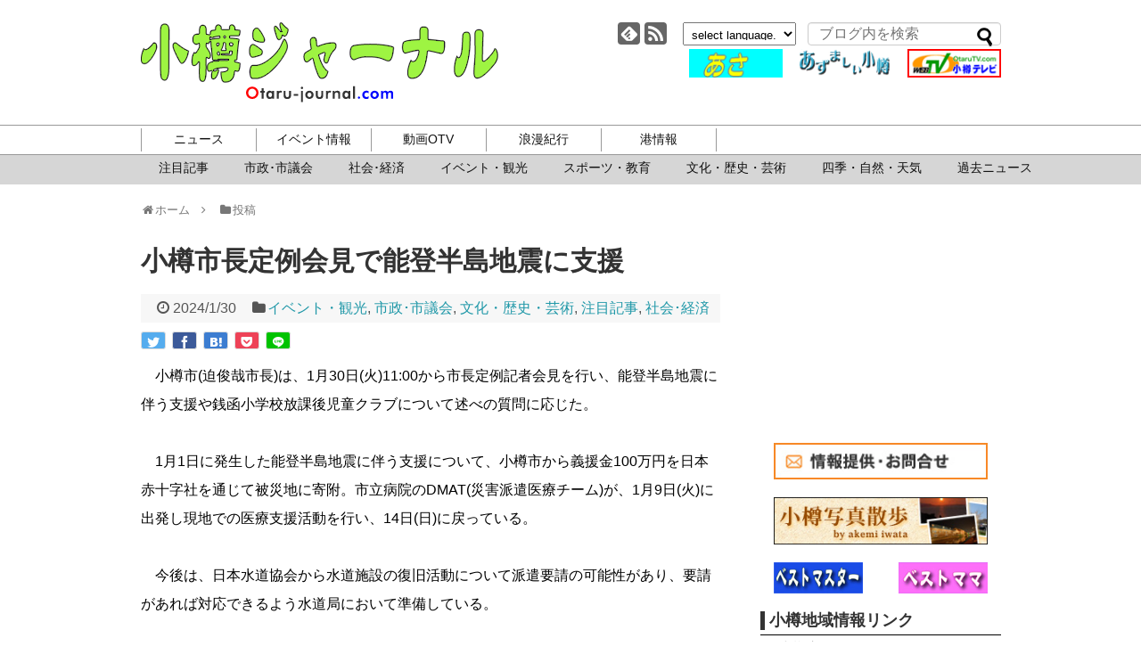

--- FILE ---
content_type: text/html; charset=UTF-8
request_url: https://www.otaru-journal.com/2024/01/post-97786/
body_size: 17239
content:
<!DOCTYPE html>
<html lang="ja">
<head>
<!-- Global site tag (gtag.js) - Google Analytics -->
<script async src="https://www.googletagmanager.com/gtag/js?id=UA-8520791-1"></script>
<script>
  window.dataLayer = window.dataLayer || [];
  function gtag(){dataLayer.push(arguments);}
  gtag('js', new Date());

  gtag('config', 'UA-8520791-1');
</script>
<!-- /Global site tag (gtag.js) - Google Analytics -->
<meta charset="UTF-8">
<meta http-equiv="x-dns-prefetch-control" content="on">
<link rel="dns-prefetch" href="https://pagead2.googlesyndication.com">
<link rel="dns-prefetch" href="https://googleads.g.doubleclick.net">
<link rel="dns-prefetch" href="https://googleads4.g.doubleclick.net">
<link rel="dns-prefetch" href="https://tpc.googlesyndication.com">
<link rel="dns-prefetch" href="https://www.gstatic.com">
  <meta name="viewport" content="width=1280, maximum-scale=1, user-scalable=yes">
<link rel="alternate" type="application/rss+xml" title="小樽ジャーナル RSS Feed" href="https://www.otaru-journal.com/feed/" />
<link rel="pingback" href="https://www.otaru-journal.com/otarujournal_wordpress/xmlrpc.php" />
<meta name="description" content="　小樽市(迫俊哉市長)は、1月30日(火)11:00から市長定例記者会見を行い、能登半島地震に伴う支援や銭函小学校放課後児童クラブについて述べの質問に応じた。 　1月1日に発生した能登半島地震に伴う支援について、小樽市から義援金100万円を" />
<meta name="keywords" content="イベント・観光,市政･市議会,文化・歴史・芸術,注目記事,社会･経済" />
<!-- OGP -->
<meta property="og:type" content="article">
<meta property="og:description" content="　小樽市(迫俊哉市長)は、1月30日(火)11:00から市長定例記者会見を行い、能登半島地震に伴う支援や銭函小学校放課後児童クラブについて述べの質問に応じた。 　1月1日に発生した能登半島地震に伴う支援について、小樽市から義援金100万円を">
<meta property="og:title" content="小樽市長定例会見で能登半島地震に支援">
<meta property="og:url" content="https://www.otaru-journal.com/2024/01/post-97786/">
<meta property="og:image" content="/otarujournal_wordpress/wp-content/uploads/2024/01/0130otarumayer.jpg">
<meta property="og:site_name" content="小樽ジャーナル">
<meta property="og:locale" content="ja_JP">
<!-- /OGP -->
<!-- Twitter Card -->
<meta name="twitter:card" content="summary">
<meta name="twitter:description" content="　小樽市(迫俊哉市長)は、1月30日(火)11:00から市長定例記者会見を行い、能登半島地震に伴う支援や銭函小学校放課後児童クラブについて述べの質問に応じた。 　1月1日に発生した能登半島地震に伴う支援について、小樽市から義援金100万円を">
<meta name="twitter:title" content="小樽市長定例会見で能登半島地震に支援">
<meta name="twitter:url" content="https://www.otaru-journal.com/2024/01/post-97786/">
<meta name="twitter:image" content="/otarujournal_wordpress/wp-content/uploads/2024/01/0130otarumayer.jpg">
<meta name="twitter:domain" content="www.otaru-journal.com">
<!-- /Twitter Card -->

  <script>
  /*@cc_on _d=document;eval('var document=_d')@*/
  </script>
<!--[if lt IE 9]> 
    <script src="./common/js/html5shiv.js"></script>
<![endif]-->
<title>小樽市長定例会見で能登半島地震に支援</title>
<meta name='robots' content='max-image-preview:large' />
<link rel="alternate" type="application/rss+xml" title="小樽ジャーナル &raquo; フィード" href="https://www.otaru-journal.com/feed/" />
<link rel="alternate" title="oEmbed (JSON)" type="application/json+oembed" href="https://www.otaru-journal.com/wp-json/oembed/1.0/embed?url=https%3A%2F%2Fwww.otaru-journal.com%2F2024%2F01%2Fpost-97786%2F" />
<link rel="alternate" title="oEmbed (XML)" type="text/xml+oembed" href="https://www.otaru-journal.com/wp-json/oembed/1.0/embed?url=https%3A%2F%2Fwww.otaru-journal.com%2F2024%2F01%2Fpost-97786%2F&#038;format=xml" />
<style id='wp-img-auto-sizes-contain-inline-css' type='text/css'>
img:is([sizes=auto i],[sizes^="auto," i]){contain-intrinsic-size:3000px 1500px}
/*# sourceURL=wp-img-auto-sizes-contain-inline-css */
</style>
<link rel='stylesheet' id='simplicity-style-css' href='https://www.otaru-journal.com/otarujournal_wordpress/wp-content/themes/simplicity2/style.css?ver=6.9&#038;fver=20190405124608' type='text/css' media='all' />
<link rel='stylesheet' id='font-awesome-style-css' href='https://www.otaru-journal.com/otarujournal_wordpress/wp-content/themes/simplicity2/webfonts/css/font-awesome.min.css?ver=6.9&#038;fver=20190405124608' type='text/css' media='all' />
<link rel='stylesheet' id='icomoon-style-css' href='https://www.otaru-journal.com/otarujournal_wordpress/wp-content/themes/simplicity2/webfonts/icomoon/style.css?ver=6.9&#038;fver=20190405124608' type='text/css' media='all' />
<link rel='stylesheet' id='extension-style-css' href='https://www.otaru-journal.com/otarujournal_wordpress/wp-content/themes/simplicity2/css/extension.css?ver=6.9&#038;fver=20190405124608' type='text/css' media='all' />
<style id='extension-style-inline-css' type='text/css'>
#sharebar{margin-left:-120px}@media screen and (max-width:639px){.article br{display:block}} #main .social-count{display:none} .arrow-box{display:none}#sns-group-top .balloon-btn-set{width:auto}
/*# sourceURL=extension-style-inline-css */
</style>
<link rel='stylesheet' id='child-style-css' href='https://www.otaru-journal.com/otarujournal_wordpress/wp-content/themes/simplicity2-child/style.css?ver=6.9&#038;fver=20201111062646' type='text/css' media='all' />
<link rel='stylesheet' id='print-style-css' href='https://www.otaru-journal.com/otarujournal_wordpress/wp-content/themes/simplicity2/css/print.css?ver=6.9&#038;fver=20190405124608' type='text/css' media='print' />
<style id='wp-emoji-styles-inline-css' type='text/css'>

	img.wp-smiley, img.emoji {
		display: inline !important;
		border: none !important;
		box-shadow: none !important;
		height: 1em !important;
		width: 1em !important;
		margin: 0 0.07em !important;
		vertical-align: -0.1em !important;
		background: none !important;
		padding: 0 !important;
	}
/*# sourceURL=wp-emoji-styles-inline-css */
</style>
<style id='wp-block-library-inline-css' type='text/css'>
:root{--wp-block-synced-color:#7a00df;--wp-block-synced-color--rgb:122,0,223;--wp-bound-block-color:var(--wp-block-synced-color);--wp-editor-canvas-background:#ddd;--wp-admin-theme-color:#007cba;--wp-admin-theme-color--rgb:0,124,186;--wp-admin-theme-color-darker-10:#006ba1;--wp-admin-theme-color-darker-10--rgb:0,107,160.5;--wp-admin-theme-color-darker-20:#005a87;--wp-admin-theme-color-darker-20--rgb:0,90,135;--wp-admin-border-width-focus:2px}@media (min-resolution:192dpi){:root{--wp-admin-border-width-focus:1.5px}}.wp-element-button{cursor:pointer}:root .has-very-light-gray-background-color{background-color:#eee}:root .has-very-dark-gray-background-color{background-color:#313131}:root .has-very-light-gray-color{color:#eee}:root .has-very-dark-gray-color{color:#313131}:root .has-vivid-green-cyan-to-vivid-cyan-blue-gradient-background{background:linear-gradient(135deg,#00d084,#0693e3)}:root .has-purple-crush-gradient-background{background:linear-gradient(135deg,#34e2e4,#4721fb 50%,#ab1dfe)}:root .has-hazy-dawn-gradient-background{background:linear-gradient(135deg,#faaca8,#dad0ec)}:root .has-subdued-olive-gradient-background{background:linear-gradient(135deg,#fafae1,#67a671)}:root .has-atomic-cream-gradient-background{background:linear-gradient(135deg,#fdd79a,#004a59)}:root .has-nightshade-gradient-background{background:linear-gradient(135deg,#330968,#31cdcf)}:root .has-midnight-gradient-background{background:linear-gradient(135deg,#020381,#2874fc)}:root{--wp--preset--font-size--normal:16px;--wp--preset--font-size--huge:42px}.has-regular-font-size{font-size:1em}.has-larger-font-size{font-size:2.625em}.has-normal-font-size{font-size:var(--wp--preset--font-size--normal)}.has-huge-font-size{font-size:var(--wp--preset--font-size--huge)}.has-text-align-center{text-align:center}.has-text-align-left{text-align:left}.has-text-align-right{text-align:right}.has-fit-text{white-space:nowrap!important}#end-resizable-editor-section{display:none}.aligncenter{clear:both}.items-justified-left{justify-content:flex-start}.items-justified-center{justify-content:center}.items-justified-right{justify-content:flex-end}.items-justified-space-between{justify-content:space-between}.screen-reader-text{border:0;clip-path:inset(50%);height:1px;margin:-1px;overflow:hidden;padding:0;position:absolute;width:1px;word-wrap:normal!important}.screen-reader-text:focus{background-color:#ddd;clip-path:none;color:#444;display:block;font-size:1em;height:auto;left:5px;line-height:normal;padding:15px 23px 14px;text-decoration:none;top:5px;width:auto;z-index:100000}html :where(.has-border-color){border-style:solid}html :where([style*=border-top-color]){border-top-style:solid}html :where([style*=border-right-color]){border-right-style:solid}html :where([style*=border-bottom-color]){border-bottom-style:solid}html :where([style*=border-left-color]){border-left-style:solid}html :where([style*=border-width]){border-style:solid}html :where([style*=border-top-width]){border-top-style:solid}html :where([style*=border-right-width]){border-right-style:solid}html :where([style*=border-bottom-width]){border-bottom-style:solid}html :where([style*=border-left-width]){border-left-style:solid}html :where(img[class*=wp-image-]){height:auto;max-width:100%}:where(figure){margin:0 0 1em}html :where(.is-position-sticky){--wp-admin--admin-bar--position-offset:var(--wp-admin--admin-bar--height,0px)}@media screen and (max-width:600px){html :where(.is-position-sticky){--wp-admin--admin-bar--position-offset:0px}}

/*# sourceURL=wp-block-library-inline-css */
</style><style id='global-styles-inline-css' type='text/css'>
:root{--wp--preset--aspect-ratio--square: 1;--wp--preset--aspect-ratio--4-3: 4/3;--wp--preset--aspect-ratio--3-4: 3/4;--wp--preset--aspect-ratio--3-2: 3/2;--wp--preset--aspect-ratio--2-3: 2/3;--wp--preset--aspect-ratio--16-9: 16/9;--wp--preset--aspect-ratio--9-16: 9/16;--wp--preset--color--black: #000000;--wp--preset--color--cyan-bluish-gray: #abb8c3;--wp--preset--color--white: #ffffff;--wp--preset--color--pale-pink: #f78da7;--wp--preset--color--vivid-red: #cf2e2e;--wp--preset--color--luminous-vivid-orange: #ff6900;--wp--preset--color--luminous-vivid-amber: #fcb900;--wp--preset--color--light-green-cyan: #7bdcb5;--wp--preset--color--vivid-green-cyan: #00d084;--wp--preset--color--pale-cyan-blue: #8ed1fc;--wp--preset--color--vivid-cyan-blue: #0693e3;--wp--preset--color--vivid-purple: #9b51e0;--wp--preset--gradient--vivid-cyan-blue-to-vivid-purple: linear-gradient(135deg,rgb(6,147,227) 0%,rgb(155,81,224) 100%);--wp--preset--gradient--light-green-cyan-to-vivid-green-cyan: linear-gradient(135deg,rgb(122,220,180) 0%,rgb(0,208,130) 100%);--wp--preset--gradient--luminous-vivid-amber-to-luminous-vivid-orange: linear-gradient(135deg,rgb(252,185,0) 0%,rgb(255,105,0) 100%);--wp--preset--gradient--luminous-vivid-orange-to-vivid-red: linear-gradient(135deg,rgb(255,105,0) 0%,rgb(207,46,46) 100%);--wp--preset--gradient--very-light-gray-to-cyan-bluish-gray: linear-gradient(135deg,rgb(238,238,238) 0%,rgb(169,184,195) 100%);--wp--preset--gradient--cool-to-warm-spectrum: linear-gradient(135deg,rgb(74,234,220) 0%,rgb(151,120,209) 20%,rgb(207,42,186) 40%,rgb(238,44,130) 60%,rgb(251,105,98) 80%,rgb(254,248,76) 100%);--wp--preset--gradient--blush-light-purple: linear-gradient(135deg,rgb(255,206,236) 0%,rgb(152,150,240) 100%);--wp--preset--gradient--blush-bordeaux: linear-gradient(135deg,rgb(254,205,165) 0%,rgb(254,45,45) 50%,rgb(107,0,62) 100%);--wp--preset--gradient--luminous-dusk: linear-gradient(135deg,rgb(255,203,112) 0%,rgb(199,81,192) 50%,rgb(65,88,208) 100%);--wp--preset--gradient--pale-ocean: linear-gradient(135deg,rgb(255,245,203) 0%,rgb(182,227,212) 50%,rgb(51,167,181) 100%);--wp--preset--gradient--electric-grass: linear-gradient(135deg,rgb(202,248,128) 0%,rgb(113,206,126) 100%);--wp--preset--gradient--midnight: linear-gradient(135deg,rgb(2,3,129) 0%,rgb(40,116,252) 100%);--wp--preset--font-size--small: 13px;--wp--preset--font-size--medium: 20px;--wp--preset--font-size--large: 36px;--wp--preset--font-size--x-large: 42px;--wp--preset--spacing--20: 0.44rem;--wp--preset--spacing--30: 0.67rem;--wp--preset--spacing--40: 1rem;--wp--preset--spacing--50: 1.5rem;--wp--preset--spacing--60: 2.25rem;--wp--preset--spacing--70: 3.38rem;--wp--preset--spacing--80: 5.06rem;--wp--preset--shadow--natural: 6px 6px 9px rgba(0, 0, 0, 0.2);--wp--preset--shadow--deep: 12px 12px 50px rgba(0, 0, 0, 0.4);--wp--preset--shadow--sharp: 6px 6px 0px rgba(0, 0, 0, 0.2);--wp--preset--shadow--outlined: 6px 6px 0px -3px rgb(255, 255, 255), 6px 6px rgb(0, 0, 0);--wp--preset--shadow--crisp: 6px 6px 0px rgb(0, 0, 0);}:where(.is-layout-flex){gap: 0.5em;}:where(.is-layout-grid){gap: 0.5em;}body .is-layout-flex{display: flex;}.is-layout-flex{flex-wrap: wrap;align-items: center;}.is-layout-flex > :is(*, div){margin: 0;}body .is-layout-grid{display: grid;}.is-layout-grid > :is(*, div){margin: 0;}:where(.wp-block-columns.is-layout-flex){gap: 2em;}:where(.wp-block-columns.is-layout-grid){gap: 2em;}:where(.wp-block-post-template.is-layout-flex){gap: 1.25em;}:where(.wp-block-post-template.is-layout-grid){gap: 1.25em;}.has-black-color{color: var(--wp--preset--color--black) !important;}.has-cyan-bluish-gray-color{color: var(--wp--preset--color--cyan-bluish-gray) !important;}.has-white-color{color: var(--wp--preset--color--white) !important;}.has-pale-pink-color{color: var(--wp--preset--color--pale-pink) !important;}.has-vivid-red-color{color: var(--wp--preset--color--vivid-red) !important;}.has-luminous-vivid-orange-color{color: var(--wp--preset--color--luminous-vivid-orange) !important;}.has-luminous-vivid-amber-color{color: var(--wp--preset--color--luminous-vivid-amber) !important;}.has-light-green-cyan-color{color: var(--wp--preset--color--light-green-cyan) !important;}.has-vivid-green-cyan-color{color: var(--wp--preset--color--vivid-green-cyan) !important;}.has-pale-cyan-blue-color{color: var(--wp--preset--color--pale-cyan-blue) !important;}.has-vivid-cyan-blue-color{color: var(--wp--preset--color--vivid-cyan-blue) !important;}.has-vivid-purple-color{color: var(--wp--preset--color--vivid-purple) !important;}.has-black-background-color{background-color: var(--wp--preset--color--black) !important;}.has-cyan-bluish-gray-background-color{background-color: var(--wp--preset--color--cyan-bluish-gray) !important;}.has-white-background-color{background-color: var(--wp--preset--color--white) !important;}.has-pale-pink-background-color{background-color: var(--wp--preset--color--pale-pink) !important;}.has-vivid-red-background-color{background-color: var(--wp--preset--color--vivid-red) !important;}.has-luminous-vivid-orange-background-color{background-color: var(--wp--preset--color--luminous-vivid-orange) !important;}.has-luminous-vivid-amber-background-color{background-color: var(--wp--preset--color--luminous-vivid-amber) !important;}.has-light-green-cyan-background-color{background-color: var(--wp--preset--color--light-green-cyan) !important;}.has-vivid-green-cyan-background-color{background-color: var(--wp--preset--color--vivid-green-cyan) !important;}.has-pale-cyan-blue-background-color{background-color: var(--wp--preset--color--pale-cyan-blue) !important;}.has-vivid-cyan-blue-background-color{background-color: var(--wp--preset--color--vivid-cyan-blue) !important;}.has-vivid-purple-background-color{background-color: var(--wp--preset--color--vivid-purple) !important;}.has-black-border-color{border-color: var(--wp--preset--color--black) !important;}.has-cyan-bluish-gray-border-color{border-color: var(--wp--preset--color--cyan-bluish-gray) !important;}.has-white-border-color{border-color: var(--wp--preset--color--white) !important;}.has-pale-pink-border-color{border-color: var(--wp--preset--color--pale-pink) !important;}.has-vivid-red-border-color{border-color: var(--wp--preset--color--vivid-red) !important;}.has-luminous-vivid-orange-border-color{border-color: var(--wp--preset--color--luminous-vivid-orange) !important;}.has-luminous-vivid-amber-border-color{border-color: var(--wp--preset--color--luminous-vivid-amber) !important;}.has-light-green-cyan-border-color{border-color: var(--wp--preset--color--light-green-cyan) !important;}.has-vivid-green-cyan-border-color{border-color: var(--wp--preset--color--vivid-green-cyan) !important;}.has-pale-cyan-blue-border-color{border-color: var(--wp--preset--color--pale-cyan-blue) !important;}.has-vivid-cyan-blue-border-color{border-color: var(--wp--preset--color--vivid-cyan-blue) !important;}.has-vivid-purple-border-color{border-color: var(--wp--preset--color--vivid-purple) !important;}.has-vivid-cyan-blue-to-vivid-purple-gradient-background{background: var(--wp--preset--gradient--vivid-cyan-blue-to-vivid-purple) !important;}.has-light-green-cyan-to-vivid-green-cyan-gradient-background{background: var(--wp--preset--gradient--light-green-cyan-to-vivid-green-cyan) !important;}.has-luminous-vivid-amber-to-luminous-vivid-orange-gradient-background{background: var(--wp--preset--gradient--luminous-vivid-amber-to-luminous-vivid-orange) !important;}.has-luminous-vivid-orange-to-vivid-red-gradient-background{background: var(--wp--preset--gradient--luminous-vivid-orange-to-vivid-red) !important;}.has-very-light-gray-to-cyan-bluish-gray-gradient-background{background: var(--wp--preset--gradient--very-light-gray-to-cyan-bluish-gray) !important;}.has-cool-to-warm-spectrum-gradient-background{background: var(--wp--preset--gradient--cool-to-warm-spectrum) !important;}.has-blush-light-purple-gradient-background{background: var(--wp--preset--gradient--blush-light-purple) !important;}.has-blush-bordeaux-gradient-background{background: var(--wp--preset--gradient--blush-bordeaux) !important;}.has-luminous-dusk-gradient-background{background: var(--wp--preset--gradient--luminous-dusk) !important;}.has-pale-ocean-gradient-background{background: var(--wp--preset--gradient--pale-ocean) !important;}.has-electric-grass-gradient-background{background: var(--wp--preset--gradient--electric-grass) !important;}.has-midnight-gradient-background{background: var(--wp--preset--gradient--midnight) !important;}.has-small-font-size{font-size: var(--wp--preset--font-size--small) !important;}.has-medium-font-size{font-size: var(--wp--preset--font-size--medium) !important;}.has-large-font-size{font-size: var(--wp--preset--font-size--large) !important;}.has-x-large-font-size{font-size: var(--wp--preset--font-size--x-large) !important;}
/*# sourceURL=global-styles-inline-css */
</style>

<style id='classic-theme-styles-inline-css' type='text/css'>
/*! This file is auto-generated */
.wp-block-button__link{color:#fff;background-color:#32373c;border-radius:9999px;box-shadow:none;text-decoration:none;padding:calc(.667em + 2px) calc(1.333em + 2px);font-size:1.125em}.wp-block-file__button{background:#32373c;color:#fff;text-decoration:none}
/*# sourceURL=/wp-includes/css/classic-themes.min.css */
</style>
<script type="text/javascript" src="https://www.otaru-journal.com/otarujournal_wordpress/wp-includes/js/jquery/jquery.min.js?ver=3.7.1" id="jquery-core-js"></script>
<script type="text/javascript" src="https://www.otaru-journal.com/otarujournal_wordpress/wp-includes/js/jquery/jquery-migrate.min.js?ver=3.4.1" id="jquery-migrate-js"></script>
<link rel="canonical" href="https://www.otaru-journal.com/2024/01/post-97786/" />
<link rel='shortlink' href='https://www.otaru-journal.com/?p=97786' />
<script async src="https://pagead2.googlesyndication.com/pagead/js/adsbygoogle.js"></script>
<link rel='stylesheet' id='yarppRelatedCss-css' href='https://www.otaru-journal.com/otarujournal_wordpress/wp-content/plugins/yet-another-related-posts-plugin/style/related.css?ver=5.30.11&#038;fver=20241204013746' type='text/css' media='all' />
</head>
  <body data-rsssl=1 class="wp-singular post-template-default single single-post postid-97786 single-format-standard wp-theme-simplicity2 wp-child-theme-simplicity2-child categoryid-8 categoryid-12 categoryid-6 categoryid-19 categoryid-5" itemscope itemtype="https://schema.org/WebPage">
    <div id="container">

      <!-- header -->
      <header itemscope itemtype="https://schema.org/WPHeader">
        <div id="header" class="clearfix">
          <div id="header-in">

                        <div id="h-top">
              
              <div class="alignleft top-title-catchphrase">
                <!-- サイトのタイトル -->
<p id="site-title" itemscope itemtype="https://schema.org/Organization">
  <a href="https://www.otaru-journal.com/">小樽ジャーナル</a></p>
              </div>
              
                            <div class="alignright top-sns-follows flexBox">
                                <!-- SNSページ -->
<div class="sns-pages">
<ul class="snsp">
<li class="feedly-page"><a href="//feedly.com/i/subscription/feed/https://www.otaru-journal.com/feed/" target="blank" title="feedlyで更新情報を購読" rel="nofollow"><span class="icon-feedly-logo"></span></a></li><li class="rss-page"><a href="https://www.otaru-journal.com/feed/" target="_blank" title="RSSで更新情報をフォロー" rel="nofollow"><span class="icon-rss-logo"></span></a></li>  </ul>
</div>
                                <div id="selectlanguage"><form>
            <select name="select" onchange="location.href=this.options[this.selectedIndex].value;">
              <option seleced value="#">select language.</option>
                <option value="https://translate.google.com/translate?hl=ja&sl=ja&tl=ar&u=https://www.otaru-journal.com">Arabic</option>
				 <option value="https://translate.google.com/translate?hl=ja&sl=ja&tl=it&u=https://www.otaru-journal.com">Italian</option>
               <option value="https://translate.google.com/translate?hl=ja&sl=ja&tl=nl&u=https://www.otaru-journal.com">Dutch</option>
               <option value="https://translate.google.com/translate?hl=ja&sl=ja&tl=el&u=https://www.otaru-journal.com">Greek</option>
                <option value="https://translate.google.com/translate?hl=ja&sl=ja&tl=hr&u=https://www.otaru-journal.com">Croatian</option>                
				<option value="https://translate.google.com/translate?hl=ja&sl=ja&tl=sv&u=https://www.otaru-journal.com">Swedish</option>
                <option value="https://translate.google.com/translate?hl=ja&sl=ja&tl=es&u=https://www.otaru-journal.com">Spanish</option>                
				<option value="https://translate.google.com/translate?hl=ja&sl=ja&tl=cs&u=https://www.otaru-journal.com">Czech</option>
				<option value="https://translate.google.com/translate?hl=ja&sl=ja&tl=da&u=https://www.otaru-journal.com">Danish</option>
                <option value="https://translate.google.com/translate?hl=ja&sl=ja&tl=no&u=https://www.otaru-journal.com">Norwegian </option>
              <option value="https://translate.google.com/translate?hl=ja&sl=ja&tl=hi&u=https://www.otaru-journal.com">Hindi</option>
			                  <option value="https://translate.google.com/translate?hl=ja&sl=ja&tl=fr&u=https://www.otaru-journal.com">French</option>
                <option value="https://translate.google.com/translate?hl=ja&sl=ja&tl=bg&u=https://www.otaru-journal.com">Bulgarian</option>
                <option value="https://translate.google.com/translate?hl=ja&sl=ja&tl=pl&u=https://www.otaru-journal.com">Polish</option>
                <option value="https://translate.google.com/translate?hl=ja&sl=ja&tl=pt&u=https://www.otaru-journal.com">Portuguese</option>
                <option value="https://translate.google.com/translate?hl=ja&sl=ja&tl=ro&u=https://www.otaru-journal.com">Rumania</option>
                <option value="https://translate.google.com/translate?hl=ja&sl=ja&tl=ru&u=https://www.otaru-journal.com">Russian</option>
                <option value="https://translate.google.com/translate?hl=ja&sl=ja&tl=fi&u=https://www.otaru-journal.com">Finland</option>
                <option value="https://translate.google.com/translate?hl=ja&sl=ja&tl=en&u=https://www.otaru-journal.com">English</option>
                <option value="https://translate.google.com/translate?hl=ja&sl=ja&tl=ko&u=https://www.otaru-journal.com">Korean</option>
                <option value="https://translate.google.com/translate?hl=ja&sl=ja&tl=zh-CN&u=https://www.otaru-journal.com">中国語(簡体)</option>
                <option value="https://translate.google.com/translate?hl=ja&sl=ja&tl=zh-TW&u=https://www.otaru-journal.com">中国語(繁体)</option>
                <option value="https://www.otaru-journal.com">日本語</option>
            </select>
        </form></div>
                <form method="get" id="searchform" action="https://www.otaru-journal.com/">
	<input type="text" placeholder="ブログ内を検索" name="s" id="s">
	<input type="submit" id="searchsubmit" value="">
</form>              <div class="adOtaruOuter">
              <div class="adOtaru flexBox">
		  <a href="http://www.keishin-g.com/otaruds/" target="_blank"><img src="/otarujournal_wordpress/wp-content/uploads/2019/08/otarudsbarner.gif" alt="小樽自動車学校"></a>
		  <a href="https://www.otaru-journal.com/azumashi/" target="_blank"><img src="/otarujournal_wordpress/wp-content/uploads/2019/08/azu.gif" alt="あずましい小樽"></a>
		  <a href="http://www.youtube.com/OtarujournalTV" target="_blank"><img src="/otarujournal_wordpress/wp-content/uploads/2019/08/otv-logo1.gif" alt="小樽TV"></a>
	              </div>
              </div>
                          </div><!-- /#h-top -->
          </div><!-- /#header-in -->
        </div><!-- /#header -->
      </header>

      <!-- Navigation -->
<nav itemscope itemtype="https://schema.org/SiteNavigationElement">
  <div id="navi" class="navi-pc">
      	<div id="navi-in">
      <div class="menu-%e3%82%b0%e3%83%ad%e3%83%bc%e3%83%90%e3%83%ab%e3%83%a1%e3%83%8b%e3%83%a5%e3%83%bc-container"><ul id="menu-%e3%82%b0%e3%83%ad%e3%83%bc%e3%83%90%e3%83%ab%e3%83%a1%e3%83%8b%e3%83%a5%e3%83%bc" class="menu"><li id="menu-item-8161" class="gnav-news menu-item menu-item-type-custom menu-item-object-custom menu-item-has-children menu-item-8161"><a>ニュース</a>
<ul class="sub-menu">
	<li id="menu-item-8171" class="menu-item menu-item-type-taxonomy menu-item-object-category current-post-ancestor current-menu-parent current-post-parent menu-item-8171"><a href="https://www.otaru-journal.com/category/news_pickup/">注目記事</a></li>
	<li id="menu-item-8168" class="menu-item menu-item-type-taxonomy menu-item-object-category current-post-ancestor current-menu-parent current-post-parent menu-item-8168"><a href="https://www.otaru-journal.com/category/municipal/">市政･市議会</a></li>
	<li id="menu-item-8166" class="menu-item menu-item-type-taxonomy menu-item-object-category current-post-ancestor current-menu-parent current-post-parent menu-item-8166"><a href="https://www.otaru-journal.com/category/social_economy/">社会･経済</a></li>
	<li id="menu-item-8167" class="menu-item menu-item-type-taxonomy menu-item-object-category current-post-ancestor current-menu-parent current-post-parent menu-item-8167"><a href="https://www.otaru-journal.com/category/event_news/">イベント・観光</a></li>
	<li id="menu-item-27836" class="menu-item menu-item-type-taxonomy menu-item-object-category menu-item-27836"><a href="https://www.otaru-journal.com/category/sports_and_education/">スポーツ・教育</a></li>
	<li id="menu-item-8169" class="menu-item menu-item-type-taxonomy menu-item-object-category current-post-ancestor current-menu-parent current-post-parent menu-item-8169"><a href="https://www.otaru-journal.com/category/culture/">文化・歴史・芸術</a></li>
	<li id="menu-item-27837" class="menu-item menu-item-type-taxonomy menu-item-object-category menu-item-27837"><a href="https://www.otaru-journal.com/category/nature/">四季・自然・天気</a></li>
	<li id="menu-item-52308" class="menu-item menu-item-type-post_type menu-item-object-page menu-item-52308"><a href="https://www.otaru-journal.com/allpost/">過去ニュース</a></li>
</ul>
</li>
<li id="menu-item-8173" class="gnav-events menu-item menu-item-type-custom menu-item-object-custom menu-item-has-children menu-item-8173"><a>イベント情報</a>
<ul class="sub-menu">
	<li id="menu-item-26401" class="menu-item menu-item-type-post_type menu-item-object-page menu-item-26401"><a href="https://www.otaru-journal.com/event-month/">今月のイベント</a></li>
	<li id="menu-item-26400" class="menu-item menu-item-type-post_type menu-item-object-page menu-item-26400"><a href="https://www.otaru-journal.com/event-next/">来月のイベント</a></li>
	<li id="menu-item-26402" class="menu-item menu-item-type-custom menu-item-object-custom menu-item-26402"><a href="/flyer/">チラシ</a></li>
</ul>
</li>
<li id="menu-item-8177" class="gnav-otv menu-item menu-item-type-custom menu-item-object-custom menu-item-has-children menu-item-8177"><a>動画OTV</a>
<ul class="sub-menu">
	<li id="menu-item-25931" class="menu-item menu-item-type-custom menu-item-object-custom menu-item-25931"><a href="https://www.youtube.com/@OtarujournalTV/featured">youtubeチャンネル</a></li>
</ul>
</li>
<li id="menu-item-8178" class="gnav-roman menu-item menu-item-type-custom menu-item-object-custom menu-item-has-children menu-item-8178"><a>浪漫紀行</a>
<ul class="sub-menu">
	<li id="menu-item-29880" class="menu-item menu-item-type-post_type menu-item-object-azumashi menu-item-29880"><a href="https://www.otaru-journal.com/azumashi/prologue/">プロローグ</a></li>
	<li id="menu-item-28375" class="menu-item menu-item-type-post_type menu-item-object-page menu-item-28375"><a href="https://www.otaru-journal.com/azumashi/">あずましい小樽</a></li>
	<li id="menu-item-28404" class="menu-item menu-item-type-post_type menu-item-object-page menu-item-28404"><a href="https://www.otaru-journal.com/page-28401/">旭展望台周辺遊歩道マップ</a></li>
	<li id="menu-item-28407" class="menu-item menu-item-type-post_type menu-item-object-page menu-item-28407"><a href="https://www.otaru-journal.com/hyakusen/">来ぶらり百選</a></li>
</ul>
</li>
<li id="menu-item-28174" class="gnav-port menu-item menu-item-type-custom menu-item-object-custom menu-item-has-children menu-item-28174"><a>港情報</a>
<ul class="sub-menu">
	<li id="menu-item-8182" class="menu-item menu-item-type-custom menu-item-object-custom menu-item-8182"><a href="/port/#port_pdf">入出港情報</a></li>
	<li id="menu-item-8183" class="menu-item menu-item-type-custom menu-item-object-custom menu-item-8183"><a href="/port/#port_fishing">釣果情報</a></li>
	<li id="menu-item-8184" class="menu-item menu-item-type-custom menu-item-object-custom menu-item-8184"><a href="https://www.city.otaru.lg.jp/docs/2020112000642/">クルーズ客船寄港情報</a></li>
</ul>
</li>
</ul></div>    </div><!-- /#navi-in -->
  </div><!-- /#navi -->
</nav>
<!-- /Navigation -->	  <div class="subnavBg"></div>

      <!-- 本体部分 -->
      <div id="body">
        <div id="body-in" class="cf">

          
          <!-- main -->
          <main itemscope itemprop="mainContentOfPage">
            <div id="main" itemscope itemtype="https://schema.org/Blog">
  
  <div id="breadcrumb" class="breadcrumb-category">
<a href="https://www.otaru-journal.com"><span class="fa fa-home fa-fw"></span>ホーム　</a><span class="fa fa-angle-right"></span>　<a href="https://www.otaru-journal.com"><span class="fa fa-folder fa-fw"></span>投稿</a> 

</div><!-- /#breadcrumb -->  <div id="post-97786" class="post-97786 post type-post status-publish format-standard has-post-thumbnail hentry category-event_news category-municipal category-culture category-news_pickup category-social_economy">
  <article class="article">


  <header>
    <h1 class="entry-title"><!-- -->小樽市長定例会見で能登半島地震に支援</h1>
    <p class="post-meta">
            <span class="post-date"><span class="fa fa-clock-o fa-fw"></span><time class="entry-date date published updated" datetime="2024-01-30T11:57:00+09:00">2024/1/30</time></span>
    
      <span class="category"><span class="fa fa-folder fa-fw"></span><a href="https://www.otaru-journal.com/category/event_news/" rel="category tag">イベント・観光</a><span class="category-separator">, </span><a href="https://www.otaru-journal.com/category/municipal/" rel="category tag">市政･市議会</a><span class="category-separator">, </span><a href="https://www.otaru-journal.com/category/culture/" rel="category tag">文化・歴史・芸術</a><span class="category-separator">, </span><a href="https://www.otaru-journal.com/category/news_pickup/" rel="category tag">注目記事</a><span class="category-separator">, </span><a href="https://www.otaru-journal.com/category/social_economy/" rel="category tag">社会･経済</a></span>

      
      
      
      
      
    </p>

    
    
    <div id="sns-group-top" class="sns-group sns-group-top">
<div class="sns-buttons sns-buttons-pc">
    <p class="sns-share-msg">シェアする</p>
    <ul class="snsb snsb-balloon clearfix">
        <li class="balloon-btn twitter-balloon-btn">
      <span class="balloon-btn-set">
        <span class="arrow-box">
          <a href="//twitter.com/search?q=https%3A%2F%2Fwww.otaru-journal.com%2F2024%2F01%2Fpost-97786%2F" target="blank" class="arrow-box-link twitter-arrow-box-link" rel="nofollow">
            <span class="social-count twitter-count"><span class="fa fa-comments"></span></span>
          </a>
        </span>
        <a href="https://twitter.com/intent/tweet?text=%E5%B0%8F%E6%A8%BD%E5%B8%82%E9%95%B7%E5%AE%9A%E4%BE%8B%E4%BC%9A%E8%A6%8B%E3%81%A7%E8%83%BD%E7%99%BB%E5%8D%8A%E5%B3%B6%E5%9C%B0%E9%9C%87%E3%81%AB%E6%94%AF%E6%8F%B4&amp;url=https%3A%2F%2Fwww.otaru-journal.com%2F2024%2F01%2Fpost-97786%2F" target="blank" class="balloon-btn-link twitter-balloon-btn-link" rel="nofollow">
          <span class="icon-twitter"></span>
        </a>
      </span>
    </li>
            <li class="balloon-btn facebook-balloon-btn">
      <span class="balloon-btn-set">
        <span class="arrow-box">
          <a href="//www.facebook.com/sharer/sharer.php?u=https://www.otaru-journal.com/2024/01/post-97786/&amp;t=%E5%B0%8F%E6%A8%BD%E5%B8%82%E9%95%B7%E5%AE%9A%E4%BE%8B%E4%BC%9A%E8%A6%8B%E3%81%A7%E8%83%BD%E7%99%BB%E5%8D%8A%E5%B3%B6%E5%9C%B0%E9%9C%87%E3%81%AB%E6%94%AF%E6%8F%B4" target="blank" class="arrow-box-link facebook-arrow-box-link" rel="nofollow">
            <span class="social-count facebook-count"><span class="fa fa-spinner fa-pulse"></span></span>
          </a>
        </span>
        <a href="//www.facebook.com/sharer/sharer.php?u=https://www.otaru-journal.com/2024/01/post-97786/&amp;t=%E5%B0%8F%E6%A8%BD%E5%B8%82%E9%95%B7%E5%AE%9A%E4%BE%8B%E4%BC%9A%E8%A6%8B%E3%81%A7%E8%83%BD%E7%99%BB%E5%8D%8A%E5%B3%B6%E5%9C%B0%E9%9C%87%E3%81%AB%E6%94%AF%E6%8F%B4" target="blank" class="balloon-btn-link facebook-balloon-btn-link" rel="nofollow">
          <span class="icon-facebook"></span>
        </a>
      </span>
    </li>
                <li class="balloon-btn hatena-balloon-btn">
      <span class="balloon-btn-set">
        <span class="arrow-box">
          <a href="//b.hatena.ne.jp/entry/s/www.otaru-journal.com/2024/01/post-97786/" target="blank" class="arrow-box-link hatena-arrow-box-link" rel="nofollow">
            <span class="social-count hatebu-count"><span class="fa fa-spinner fa-pulse"></span></span>
          </a>
        </span>
        <a href="//b.hatena.ne.jp/entry/s/www.otaru-journal.com/2024/01/post-97786/" target="blank" class="hatena-bookmark-button balloon-btn-link hatena-balloon-btn-link" data-hatena-bookmark-layout="simple" title="小樽市長定例会見で能登半島地震に支援" rel="nofollow">
          <span class="icon-hatena"></span>
        </a>
      </span>
    </li>
            <li class="balloon-btn pocket-balloon-btn">
      <span class="balloon-btn-set">
        <span class="arrow-box">
          <a href="//getpocket.com/edit?url=https://www.otaru-journal.com/2024/01/post-97786/" target="blank" class="arrow-box-link pocket-arrow-box-link" rel="nofollow">
            <span class="social-count pocket-count"><span class="fa fa-spinner fa-pulse"></span></span>
          </a>
        </span>
        <a href="//getpocket.com/edit?url=https://www.otaru-journal.com/2024/01/post-97786/" target="blank" class="balloon-btn-link pocket-balloon-btn-link" rel="nofollow">
          <span class="icon-pocket"></span>
        </a>
      </span>
    </li>
            <li class="balloon-btn line-balloon-btn">
      <span class="balloon-btn-set">
        <span class="arrow-box">
          <a href="//timeline.line.me/social-plugin/share?url=https%3A%2F%2Fwww.otaru-journal.com%2F2024%2F01%2Fpost-97786%2F" target="blank" class="arrow-box-link line-arrow-box-link" rel="nofollow">
            LINE!
          </a>
        </span>
        <a href="//timeline.line.me/social-plugin/share?url=https%3A%2F%2Fwww.otaru-journal.com%2F2024%2F01%2Fpost-97786%2F" target="blank" class="balloon-btn-link line-balloon-btn-link" rel="nofollow">
          <span class="icon-line"></span>
        </a>
      </span>
    </li>
                      </ul>
</div>
</div>
<div class="clear"></div>

      </header>

  
  <div id="the-content" class="entry-content">
  
<p><span style="font-size: 16px;">　小樽市(迫俊哉市長)は、1月30日(火)11:00から市長定例記者会見を行い、能登半島地震に伴う支援や銭函小学校放課後児童クラブについて述べの質問に応じた。</span></p>
<p> </p>
<p><span style="font-size: 16px;">　1月1日に発生した能登半島地震に伴う支援について、小樽市から義援金100万円を日本赤十字社を通じて被災地に寄附。</span><span style="font-size: 16px;">市立病院のDMAT(災害派遣医療チーム)が、1月9日(火)に出発し現地での医療支援活動を行い、14日(日)に戻っている。</span></p>
<p> </p>
<p><span style="font-size: 16px;">　今後は、日本水道協会から水道施設の復旧活動について派遣要請の可能性があり、要請があれば対応できるよう水道局において準備している。</span></p>
<p> </p>
<p><span style="font-size: 16px;">　市民からの支援活動には、市役所別館1階総合案内、駅前･銭函･塩谷サービスセンターでも、1月5日(金)〜12月20日(金)9:00〜17:00(土･日･祝を除く)に募金箱を設置。</span></p>
<p> </p>
<p><span style="font-size: 16px;"><img decoding="async" class="alignleft size-full wp-image-97791" src="/otarujournal_wordpress/wp-content/uploads/2024/01/0130otarumayer1.jpg" alt="" width="270" height="182" srcset="https://www.otaru-journal.com/otarujournal_wordpress/wp-content/uploads/2024/01/0130otarumayer1.jpg 270w, https://www.otaru-journal.com/otarujournal_wordpress/wp-content/uploads/2024/01/0130otarumayer1-150x101.jpg 150w" sizes="(max-width: 270px) 100vw, 270px" />　昨年6月、建替工事に着工した銭函小学校放課後児童クラブが完成。工事全体は3月下旬まで続くが、1月15日(月)に引っ越した。</span><span style="font-size: 16px;">木造2階建ての1階24名･2階36名で、これまでより9名多い60名が受け入れられる。市としては、安心安全な子どもの居場所の提供と環境改善を図りたいとした。</span></p>
<p> </p>
<p><span style="font-size: 16px;">　</span><span style="font-size: 16px;">市民や観光客に親しまれていた小樽市観光物産プラザ(色内2･通称運河プラザ)が、観光案内所や売店も含めて3月31日(日)を以って終了。</span></p>
<p> </p>
<p><span style="font-size: 16px;">　3月25日(月)に小樽国際インフォメーションセンターが開設するが、市民や観光客から今後も同プラザを利用したいとの声や、詳細が分からず聞かせてもらいたいとの質問に、</span><span style="font-size: 16px;">「近いうちにHPで案内を予定している。</span></p>
<p> </p>
<p><span style="font-size: 16px;">　観光協会を指定管理者として施設の管理運営を行ってきたが、小樽国際インフォメーションセンターが開設し、観光協会の事業の拠点を移すことで3月31日を以って終了。指定管理が終了した後の同プラザ活用は、商業ポテンシャルが高い立地で有効に活用してもらいたいと、公募型プロポーザルを実施する予定。</span></p>
<p> </p>
<p><span style="font-size: 16px;">　市民から今まで通り利用させてもらいたいとの声があり、公募型プロポーザルの条件については庁内で議論する余地があり、一定程度、市民･観光客が休憩できるよう、フリースペースを確保できる条件をつけながら公募型プロポーザルを行う。</span></p>
<p> </p>
<p><span style="font-size: 16px;">　決して壊すわけではなく、改修が必要なところは改修し、長い間、市民に使ってもらった空間なので、市民の声に耳を傾けながら一定程度の公共スペースを確保していきたい」と回答した。</span></p>
<p> </p>
<p><span style="font-size: 16px;">　◎<a href="https://www.city.otaru.lg.jp/docs/2024013000015/" target="_blank" rel="noopener">小樽市長記者会見記録令和6年1月30日(外部)</a></span></p>
<p><span style="font-size: 16px;">　◎<a href="https://www.youtube.com/watch?si=ZHYjCOfN9M_kqbhf&amp;v=vt_1pL3icQo&amp;feature=youtu.be" target="_blank" rel="noopener">小樽市長記者会見記録令和6年1月30日(YouTube)</a></span></p>
<p><span style="font-size: 16px;">　◎<a href="https://www.otaru-journal.com/?s=定例記者会見">関連記事</a></span></p>
<p> </p>
<div class='yarpp yarpp-related yarpp-related-website yarpp-related-none yarpp-template-list'>
<p>No related posts.</p>
</div>
  </div>

  <footer>
    
<div class="pickupAdArea">
<!-- wordpress ピックアップ上部 -->
<ins class="adsbygoogle"
     style="display:block"
     data-ad-client="ca-pub-2274052999776802"
     data-ad-slot="8347242894"
     data-ad-format="horizontal"
     data-full-width-responsive="true"></ins>
<script>
(adsbygoogle = window.adsbygoogle || []).push({});
</script>
</div>



<div class="pickupLink">
  <h2>ピックアップ</h2>
  <ul class="postListInner flexBox">
    
        <li>
                  <a href="https://www.youtube.com/watch?v=GMYoBbYhzC8" class="popup-iframe" >
            <div class="movieThum">
              <img src="https://i.ytimg.com/vi/GMYoBbYhzC8/mqdefault.jpg" alt="初の厳冬期で大規模地震と津波浸水などを想定　小樽市総合防災訓練画像">
              <img src="/common/img/btn_play.png" alt="再生" class="thumPlayBtn">
            </div>
            <p>初の厳冬期で大規模地震と津波浸水などを想定　小樽市総合防災訓練</p>
          </a>
        </li>


    
        <li>
                  <a href="https://www.youtube.com/watch?v=lyJ9aPmLCwk" class="popup-iframe" >
            <div class="movieThum">
              <img src="https://i.ytimg.com/vi/lyJ9aPmLCwk/mqdefault.jpg" alt="令和8年小樽市消防出初式　安全安心を守る決意画像">
              <img src="/common/img/btn_play.png" alt="再生" class="thumPlayBtn">
            </div>
            <p>令和8年小樽市消防出初式　安全安心を守る決意</p>
          </a>
        </li>


    
        <li>
                  <a href="https://www.youtube.com/watch?v=6M5jSoPwzW8" class="popup-iframe" >
            <div class="movieThum">
              <img src="https://i.ytimg.com/vi/6M5jSoPwzW8/mqdefault.jpg" alt="令和8年小樽市二十歳を祝う会　603名の晴れ姿画像">
              <img src="/common/img/btn_play.png" alt="再生" class="thumPlayBtn">
            </div>
            <p>令和8年小樽市二十歳を祝う会　603名の晴れ姿</p>
          </a>
        </li>


        </ul>
  
  
  <div class="pickupAdAreaBottom flexBox">
    <div class="pickupAdAreaBottomL">
      <!-- wordpress ピックアップ 左 -->
      <ins class="adsbygoogle"
           style="display:block"
           data-ad-client="ca-pub-2274052999776802"
           data-ad-slot="2328629450"
           data-ad-format="rectangle"
           data-full-width-responsive="true"></ins>
      <script>
      (adsbygoogle = window.adsbygoogle || []).push({});
      </script>
    </div>
    <div class="pickupAdAreaBottomR">
      <!-- wordpress ピックアップ 右 -->
      <ins class="adsbygoogle"
           style="display:block"
           data-ad-client="ca-pub-2274052999776802"
           data-ad-slot="4051585291"
           data-ad-format="rectangle"
           data-full-width-responsive="true"></ins>
      <script>
      (adsbygoogle = window.adsbygoogle || []).push({});
      </script>
    </div>
</div>

  
</div>    <!-- ページリンク -->
    
    

    

      </footer>
    
  
    
  </article><!-- .article -->
  </div><!-- .post -->

                
            
            </div><!-- /#main -->
          </main>
        <!-- sidebar -->
<div id="sidebar" role="complementary">
	
  <div class="adArea">
<!-- wordpress サイドバー上部用 -->
<ins class="adsbygoogle"
     style="display:block"
     data-ad-client="ca-pub-2274052999776802"
     data-ad-slot="9167438347"
     data-ad-format="rectangle"
     data-full-width-responsive="true"></ins>
<script>
(adsbygoogle = window.adsbygoogle || []).push({});
</script>
    
  </div>


  <div class="bannerArea flexBox">
	  <a href="mailto:mail@otaru-journal.com" class="bannerSideFull contactBanner">
	  	<img src="/common/img/contact_banner.jpg" alt="情報提供、お問い合わせはこちらから">
	  </a>
	  <a href="/category/photo_walk/" class="bannerSideFull photoWalkBanner">
	    <img src="/common/img/photo_walk_banner.jpg" alt="小樽写真散歩">
	  </a>
	  <a href="/bestmaster/" class="bannerSideHalf bestMasterBanner">
	    <img src="/common/img/best_master_banner.jpg" alt="ベストマスター">
	  </a>
	  <a href="/bestmama/" class="bannerSideHalf bestMamaBanner">
	    <img src="/common/img/best_mama_banner.jpg" alt="ベストママ">
	  </a>
  </div>

  <div class="linkArea">
  <h2>小樽地域情報リンク</h2>
  <ul class="accordion2">
      <li>
          <p class="ac1 government">小樽市</p>
          <ul class="inner">
            <li class="content1-1"><a href="https://www.youtube.com/channel/UCTY8gt4N4cMq7PTGWZwgtNQ" target="_blank">市議会動画(youtube) <img src="/common/img/linkout.png" alt="別タブで開く"></a></li>
            <li class="content1-2"><a href="https://www.city.otaru.lg.jp/" target="_blank">市役所HP <img src="/common/img/linkout.png" alt="別タブで開く"></a></li>
          </ul>
      </li>
      <li>
          <p class="ac2 weather">天気</p>
          <ul class="inner">
            <li class="content2-1"><a href="http://www.jma-net.go.jp/sapporo/" target="_blank">札幌管区気象台 <img src="/common/img/linkout.png" alt="別タブで開く"></a></li>
            <li class="content2-2"><a href="http://www.jma.go.jp/jp/amedas_h/today-16091.html?groupCode=12&areaCode=203" target="_blank">アメダス <img src="/common/img/linkout.png" alt="別タブで開く"></a></li>
            <li class="content2-3"><a href="http://www.mapion.co.jp/weather/admi/01/01203.html" target="_blank">ピンポイント予報 <img src="/common/img/linkout.png" alt="別タブで開く"></a></li>
            <li class="content2-4"><a href="http://www.jma.go.jp/jp/week/306.html" target="_blank">週間天気予報 <img src="/common/img/linkout.png" alt="別タブで開く"></a></li>
          </ul>
      </li>
<!--      <li>
          <p class="ac3 traffic">交通</p>
          <ul class="inner">
            <li class="content3-1"><a href="https://www.otaru-journal.com/benri/gogo/timetable.htm" target="_blank">JR時刻表</a></li>
            <li class="content3-2"><a href="https://www.otaru-journal.com/benri/road.htm" target="_blank">道内ロードガイド</a></li>
            <li class="content3-3"><a href="https://www.otaru-journal.com/benri/gogo/index.html"target="_blank">飛行機･フェリー</a></li>
          </ul>
      </li>-->
      <li>
          <p class="ac4 tourism">観光</p>
          <ul class="inner">
            <li class="content4-1"><a href="https://www.city.otaru.lg.jp/kankou/koutuu_map/" target="_blank">小樽観光マップ <img src="/common/img/linkout.png" alt="別タブで開く"></a></li>
            <li class="content4-2"><a href="http://www.city.otaru.lg.jp/kankou/miru_asobu_tomaru/view/index.html.r" target="_blank">ビューポイント <img src="/common/img/linkout.png" alt="別タブで開く"></a></li>
            <li class="content4-3"><a href="https://www.city.otaru.lg.jp/kankou/osusume/sizen/" target="_blank">自然散策マップ <img src="/common/img/linkout.png" alt="別タブで開く"></a></li>
            <li class="content4-4"><a href="http://www.city.otaru.lg.jp/kankou/event/" target="_blank">観光イベント予定 <img src="/common/img/linkout.png" alt="別タブで開く"></a></li>
          </ul>
      </li>
      <li>
          <p class="ac5 hospital">医療</p>
          <ul class="inner">
            <li class="content4-1"><a href="http://www.otmed.or.jp/citizens/hospital/" target="_blank">病院･医院 <img src="/common/img/linkout.png" alt="別タブで開く"></a></li>
            <li class="content4-2"><a href="http://www.otmed.or.jp/touban001/"  target="_blank">当番医 <img src="/common/img/linkout.png" alt="別タブで開く"></a></li>
            <li class="content4-3"><a href="http://sonshikai.jp/category/地区別歯科医院/" target="_blank">歯科医 <img src="/common/img/linkout.png" alt="別タブで開く"></a></li>
            <li class="content4-4"><a href="https://www.city.otaru.lg.jp/simin/iryo/kenko/otona/gankensin/" target="_blank">各種検診 <img src="/common/img/linkout.png" alt="別タブで開く"></a></li>
          </ul>
      </li>
      <li>
          <a href="http://orange.zero.jp/zad23743.oak/livecam/hokkaido-2.htm" target="_blank" class="livecamera">ライブカメラ <img src="/common/img/linkout.png" alt="別タブで開く"></a>
      </li>
  </ul>
  </div>
  
  <div class="adArea">
<!-- wordpress サイドバー下部用 -->
<ins class="adsbygoogle"
     style="display:block"
     data-ad-client="ca-pub-2274052999776802"
     data-ad-slot="7938117150"
     data-ad-format="vertical"
     data-full-width-responsive="true"></ins>
<script>
(adsbygoogle = window.adsbygoogle || []).push({});
</script>
  </div>
	
  
</div><!-- /#sidebar -->

        </div><!-- /#body-in -->
      </div><!-- /#body -->

      <!-- footer -->
      <footer itemscope itemtype="https://schema.org/WPFooter">
        <div id="footer" class="main-footer">
          <div id="footer-in">

                      
          <img src="/common/img/footer_logo.png" class="footerLogo" alt="小樽ジャーナル">
                    <ul class="footerNav flexBox">
            <li>
              <p>HOME</p>
              <ul>
                <li><a href="/about/">サイトについて</a></li>
                <li><a href="https://www.otaru-journal.com/ads-guide.pdf" target="_blank">広告掲載</a></li>
                <li><a href="mailto:mail@otaru-journal.com">お問合せ</a></li>
              </ul>
            </li>
            <li>
              <p>ニュース</p>
              <ul>
                <li><a href="/category/news_pickup/">注目記事</a></li>
                <li><a href="/category/municipal/">市政・市議会</a></li>
                <li><a href="/category/social_economy/">社会・経済</a></li>
                <li><a href="/category/event_news/">催し</a></li>
                <li><a href="/category/culture/">文化・歴史・芸術</a></li>
                <li><a href="/category/sports_and_education/">スポーツ・教育</a></li>
                <li><a href="/category/nature/">四季・自然・天気</a></li>
              </ul>
            </li>
            <li>
              <p>イベント情報</p>
              <ul>
                <li><a href="/event-month/">今月</a></li>
                <li><a href="/event-next/">来月</a></li>
                <li><a href="/flyer/">チラシ</a></li>
              </ul>
            </li>
            <li>
              <p>動画OTV</p>
              <ul>
                <li><a href="https://www.youtube.com/channel/UCfh7DQTyCfN1aBU2MSilXfQ">youtube</a></li>
              </ul>
            </li>
            <li>
              <p>浪漫紀行</p>
              <ul>
                <li><a href="/azumashi/prologue">プロローグ</a></li>
                <li><a href="/azumashi/">あずましい小樽</a></li>
                <li><a href="/asahi/">旭展望台遊歩道</a></li>
                <li><a href="/hyakusen/">来ぶらり百選</a></li>
              </ul>
            </li>
            <li>
              <p>交通・港</p>
              <ul>
                <li><a href="/port/#port_pdf">入出港情報</a></li>
                <li><a href="/port/#port_fishing">釣果情報</a></li>
                <li><a href="http://www.city.otaru.lg.jp/simin/sumai/minato/2019kikouyotei.html" target="_blank">クルーズ客船寄港情報</a></li>
              </ul>
            </li>
          </ul>
                      <div class="clear"></div>
        </div><!-- /#footer-in -->
            <div id="copyright" class="wrapper">
              <div class="credit">
                &copy; 2001  <a href="https://www.otaru-journal.com">小樽ジャーナル</a>.              </div>

                          </div>
        </div><!-- /#footer -->
      </footer>
      <div id="page-top">
      <a id="move-page-top"><span class="fa fa-angle-double-up fa-2x"></span></a>
  
</div>
          </div><!-- /#container -->
    <script type="speculationrules">
{"prefetch":[{"source":"document","where":{"and":[{"href_matches":"/*"},{"not":{"href_matches":["/otarujournal_wordpress/wp-*.php","/otarujournal_wordpress/wp-admin/*","/otarujournal_wordpress/wp-content/uploads/*","/otarujournal_wordpress/wp-content/*","/otarujournal_wordpress/wp-content/plugins/*","/otarujournal_wordpress/wp-content/themes/simplicity2-child/*","/otarujournal_wordpress/wp-content/themes/simplicity2/*","/*\\?(.+)"]}},{"not":{"selector_matches":"a[rel~=\"nofollow\"]"}},{"not":{"selector_matches":".no-prefetch, .no-prefetch a"}}]},"eagerness":"conservative"}]}
</script>
  <script>
    (function(){
        var f = document.querySelectorAll(".video-click");
        for (var i = 0; i < f.length; ++i) {
        f[i].onclick = function () {
          var iframe = this.getAttribute("data-iframe");
          this.parentElement.innerHTML = '<div class="video">' + iframe + '</div>';
        }
        }
    })();
  </script>
  <script type="text/javascript" id="simplicity-js-js-extra">
/* <![CDATA[ */
var social_count_config = {"permalink":"https://www.otaru-journal.com/2024/01/post-97786/","rss2_url":"https://www.otaru-journal.com/feed/","theme_url":"https://www.otaru-journal.com/otarujournal_wordpress/wp-content/themes/simplicity2","all_sns_share_btns_visible":"1","all_share_count_visible":"","twitter_btn_visible":"1","twitter_count_visible":"","facebook_btn_visible":"1","google_plus_btn_visible":"","hatena_btn_visible":"1","pocket_btn_visible":"1","feedly_btn_visible":"","push7_btn_visible":"","push7_app_no":null};
//# sourceURL=simplicity-js-js-extra
/* ]]> */
</script>
<script src="https://www.otaru-journal.com/otarujournal_wordpress/wp-content/themes/simplicity2/javascript.js?ver=6.9&fver=20190405124608" defer></script>
<script src="https://www.otaru-journal.com/otarujournal_wordpress/wp-content/themes/simplicity2-child/javascript.js?ver=6.9&fver=20200111104517" defer></script>
<script id="wp-emoji-settings" type="application/json">
{"baseUrl":"https://s.w.org/images/core/emoji/17.0.2/72x72/","ext":".png","svgUrl":"https://s.w.org/images/core/emoji/17.0.2/svg/","svgExt":".svg","source":{"concatemoji":"https://www.otaru-journal.com/otarujournal_wordpress/wp-includes/js/wp-emoji-release.min.js?ver=6.9"}}
</script>
<script type="module">
/* <![CDATA[ */
/*! This file is auto-generated */
const a=JSON.parse(document.getElementById("wp-emoji-settings").textContent),o=(window._wpemojiSettings=a,"wpEmojiSettingsSupports"),s=["flag","emoji"];function i(e){try{var t={supportTests:e,timestamp:(new Date).valueOf()};sessionStorage.setItem(o,JSON.stringify(t))}catch(e){}}function c(e,t,n){e.clearRect(0,0,e.canvas.width,e.canvas.height),e.fillText(t,0,0);t=new Uint32Array(e.getImageData(0,0,e.canvas.width,e.canvas.height).data);e.clearRect(0,0,e.canvas.width,e.canvas.height),e.fillText(n,0,0);const a=new Uint32Array(e.getImageData(0,0,e.canvas.width,e.canvas.height).data);return t.every((e,t)=>e===a[t])}function p(e,t){e.clearRect(0,0,e.canvas.width,e.canvas.height),e.fillText(t,0,0);var n=e.getImageData(16,16,1,1);for(let e=0;e<n.data.length;e++)if(0!==n.data[e])return!1;return!0}function u(e,t,n,a){switch(t){case"flag":return n(e,"\ud83c\udff3\ufe0f\u200d\u26a7\ufe0f","\ud83c\udff3\ufe0f\u200b\u26a7\ufe0f")?!1:!n(e,"\ud83c\udde8\ud83c\uddf6","\ud83c\udde8\u200b\ud83c\uddf6")&&!n(e,"\ud83c\udff4\udb40\udc67\udb40\udc62\udb40\udc65\udb40\udc6e\udb40\udc67\udb40\udc7f","\ud83c\udff4\u200b\udb40\udc67\u200b\udb40\udc62\u200b\udb40\udc65\u200b\udb40\udc6e\u200b\udb40\udc67\u200b\udb40\udc7f");case"emoji":return!a(e,"\ud83e\u1fac8")}return!1}function f(e,t,n,a){let r;const o=(r="undefined"!=typeof WorkerGlobalScope&&self instanceof WorkerGlobalScope?new OffscreenCanvas(300,150):document.createElement("canvas")).getContext("2d",{willReadFrequently:!0}),s=(o.textBaseline="top",o.font="600 32px Arial",{});return e.forEach(e=>{s[e]=t(o,e,n,a)}),s}function r(e){var t=document.createElement("script");t.src=e,t.defer=!0,document.head.appendChild(t)}a.supports={everything:!0,everythingExceptFlag:!0},new Promise(t=>{let n=function(){try{var e=JSON.parse(sessionStorage.getItem(o));if("object"==typeof e&&"number"==typeof e.timestamp&&(new Date).valueOf()<e.timestamp+604800&&"object"==typeof e.supportTests)return e.supportTests}catch(e){}return null}();if(!n){if("undefined"!=typeof Worker&&"undefined"!=typeof OffscreenCanvas&&"undefined"!=typeof URL&&URL.createObjectURL&&"undefined"!=typeof Blob)try{var e="postMessage("+f.toString()+"("+[JSON.stringify(s),u.toString(),c.toString(),p.toString()].join(",")+"));",a=new Blob([e],{type:"text/javascript"});const r=new Worker(URL.createObjectURL(a),{name:"wpTestEmojiSupports"});return void(r.onmessage=e=>{i(n=e.data),r.terminate(),t(n)})}catch(e){}i(n=f(s,u,c,p))}t(n)}).then(e=>{for(const n in e)a.supports[n]=e[n],a.supports.everything=a.supports.everything&&a.supports[n],"flag"!==n&&(a.supports.everythingExceptFlag=a.supports.everythingExceptFlag&&a.supports[n]);var t;a.supports.everythingExceptFlag=a.supports.everythingExceptFlag&&!a.supports.flag,a.supports.everything||((t=a.source||{}).concatemoji?r(t.concatemoji):t.wpemoji&&t.twemoji&&(r(t.twemoji),r(t.wpemoji)))});
//# sourceURL=https://www.otaru-journal.com/otarujournal_wordpress/wp-includes/js/wp-emoji-loader.min.js
/* ]]> */
</script>
            <link href="/common/css/magnific-popup.css" rel="stylesheet">
<script src="https://ajax.googleapis.com/ajax/libs/jquery/2.2.0/jquery.min.js"></script>
<script src="https://cdnjs.cloudflare.com/ajax/libs/magnific-popup.js/1.1.0/jquery.magnific-popup.min.js"></script>
<link href="/common/css/slick-theme.css" rel="stylesheet" type="text/css">
<link href="/common/css/slick.css" rel="stylesheet" type="text/css">
<script type="text/javascript" src="/common/js/slick.js"></script>
<script type="text/javascript" src="/common/js/flexibility.js"></script>

<script>
$(function(){
	$('.popup-iframe').magnificPopup({
		type: 'iframe',
		mainClass: 'mfp-fade',
		removalDelay: 200,
		preloader: false
	});
  
  $('.popup-img, ul.azumashiiPoster li a').magnificPopup({
  type: 'image',
    preloader: false
  // other options
});
  
  $('.type-post.entry-content p a[href$=".jpeg"],.type-post.entry-content a[href$=".jpg"],.type-post.entry-content a[href$=".gif"],.type-post.entry-content a[href$=".png"],.type-post.entry-content a[href$=".JPEG"],.type-post.entry-content a[href$=".JPG"],.type-post.entry-content a[href$=".GIF"], .type-post.entry-content a[href$=".PNG"],.hyakusenImgArea a,.PrologueImg a,.article table a').magnificPopup({
  type: 'image',
  preloader: false
  // other options
});
  
  $('a.pdfPopup').magnificPopup({
  type: 'iframe',
    preloader: false
  // other options
});

  $('.menu-trigger').on('click',function(){
  if($(this).hasClass('active')){
    $(this).removeClass('active');
    $('nav.mobileMenu').removeClass('open');
    $('.overlay').removeClass('open');
  } else {
    $(this).addClass('active');
    $('nav.mobileMenu').addClass('open');
    $('.overlay').addClass('open');
  }
});
$('.overlay').on('click',function(){
  if($(this).hasClass('open')){
    $(this).removeClass('open');
    $('.menu-trigger').removeClass('active');
    $('nav.mobileMenu').removeClass('open');      
  }
});
  
$('.slickSlide').slick({
  prevArrow: '<img src="/common/img/slick-arrow-left.png" class="slide-arrow prev-arrow">',
  nextArrow: '<img src="/common/img/slick-arrow-right.png" class="slide-arrow next-arrow">',
  adaptiveHeight: true
});

  
$('.azumashi_slide dl dd a').on('click',function(){
  var slideClassName =  $(this).attr("class");
  var str = slideClassName.replace(/tatemono/g, '');
  $('.slickSlide').slick('slickGoTo', str-1);
  var speed = 500;
  var position = $('#body').get( 0 ).offsetTop;
  $("html, body").animate({scrollTop:position}, speed, "swing");
  return false;
});
  
});
</script>
<script src="/common/js/nav.js"></script>


<!-- はてブシェアボタン用スクリプト -->
<script type="text/javascript" src="https://b.st-hatena.com/js/bookmark_button.js" charset="utf-8" async="async"></script>
    

    
  </body>
</html>


--- FILE ---
content_type: text/html; charset=utf-8
request_url: https://www.google.com/recaptcha/api2/aframe
body_size: 265
content:
<!DOCTYPE HTML><html><head><meta http-equiv="content-type" content="text/html; charset=UTF-8"></head><body><script nonce="mkpturhiJnX_IZeCPiEJEg">/** Anti-fraud and anti-abuse applications only. See google.com/recaptcha */ try{var clients={'sodar':'https://pagead2.googlesyndication.com/pagead/sodar?'};window.addEventListener("message",function(a){try{if(a.source===window.parent){var b=JSON.parse(a.data);var c=clients[b['id']];if(c){var d=document.createElement('img');d.src=c+b['params']+'&rc='+(localStorage.getItem("rc::a")?sessionStorage.getItem("rc::b"):"");window.document.body.appendChild(d);sessionStorage.setItem("rc::e",parseInt(sessionStorage.getItem("rc::e")||0)+1);localStorage.setItem("rc::h",'1768717798372');}}}catch(b){}});window.parent.postMessage("_grecaptcha_ready", "*");}catch(b){}</script></body></html>